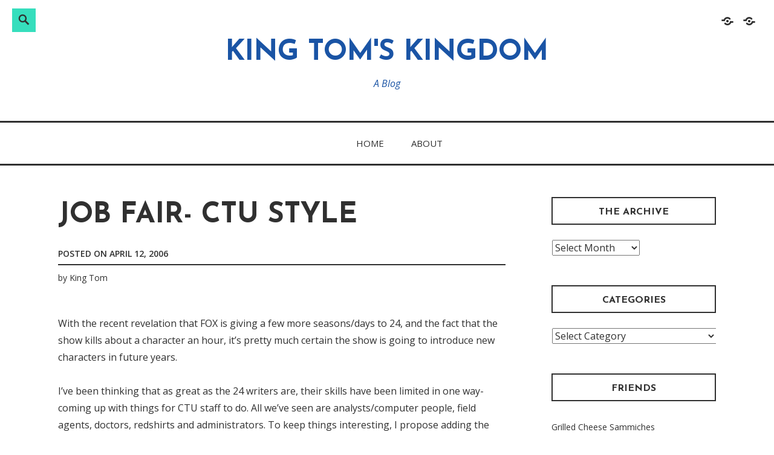

--- FILE ---
content_type: text/html; charset=UTF-8
request_url: https://blog.the-king-tom.com/2006/04/job-fair-ctu-style/
body_size: 11749
content:
<!DOCTYPE html>
<html lang="en-US">
<head>
<meta charset="UTF-8">
<meta name="viewport" content="width=device-width, initial-scale=1">
<link rel="profile" href="http://gmpg.org/xfn/11">

<title>Job Fair- CTU Style &#8211; King Tom&#039;s Kingdom</title>
<meta name='robots' content='max-image-preview:large' />
	<style>img:is([sizes="auto" i], [sizes^="auto," i]) { contain-intrinsic-size: 3000px 1500px }</style>
	<link rel='dns-prefetch' href='//secure.gravatar.com' />
<link rel='dns-prefetch' href='//stats.wp.com' />
<link rel='dns-prefetch' href='//fonts.googleapis.com' />
<link rel='dns-prefetch' href='//v0.wordpress.com' />
<link rel='dns-prefetch' href='//i0.wp.com' />
<link rel="alternate" type="application/rss+xml" title="King Tom&#039;s Kingdom &raquo; Feed" href="https://blog.the-king-tom.com/feed/" />
<link rel="alternate" type="application/rss+xml" title="King Tom&#039;s Kingdom &raquo; Comments Feed" href="https://blog.the-king-tom.com/comments/feed/" />
<script type="text/javascript">
/* <![CDATA[ */
window._wpemojiSettings = {"baseUrl":"https:\/\/s.w.org\/images\/core\/emoji\/15.0.3\/72x72\/","ext":".png","svgUrl":"https:\/\/s.w.org\/images\/core\/emoji\/15.0.3\/svg\/","svgExt":".svg","source":{"concatemoji":"https:\/\/blog.the-king-tom.com\/wp-includes\/js\/wp-emoji-release.min.js?ver=6.7.4"}};
/*! This file is auto-generated */
!function(i,n){var o,s,e;function c(e){try{var t={supportTests:e,timestamp:(new Date).valueOf()};sessionStorage.setItem(o,JSON.stringify(t))}catch(e){}}function p(e,t,n){e.clearRect(0,0,e.canvas.width,e.canvas.height),e.fillText(t,0,0);var t=new Uint32Array(e.getImageData(0,0,e.canvas.width,e.canvas.height).data),r=(e.clearRect(0,0,e.canvas.width,e.canvas.height),e.fillText(n,0,0),new Uint32Array(e.getImageData(0,0,e.canvas.width,e.canvas.height).data));return t.every(function(e,t){return e===r[t]})}function u(e,t,n){switch(t){case"flag":return n(e,"\ud83c\udff3\ufe0f\u200d\u26a7\ufe0f","\ud83c\udff3\ufe0f\u200b\u26a7\ufe0f")?!1:!n(e,"\ud83c\uddfa\ud83c\uddf3","\ud83c\uddfa\u200b\ud83c\uddf3")&&!n(e,"\ud83c\udff4\udb40\udc67\udb40\udc62\udb40\udc65\udb40\udc6e\udb40\udc67\udb40\udc7f","\ud83c\udff4\u200b\udb40\udc67\u200b\udb40\udc62\u200b\udb40\udc65\u200b\udb40\udc6e\u200b\udb40\udc67\u200b\udb40\udc7f");case"emoji":return!n(e,"\ud83d\udc26\u200d\u2b1b","\ud83d\udc26\u200b\u2b1b")}return!1}function f(e,t,n){var r="undefined"!=typeof WorkerGlobalScope&&self instanceof WorkerGlobalScope?new OffscreenCanvas(300,150):i.createElement("canvas"),a=r.getContext("2d",{willReadFrequently:!0}),o=(a.textBaseline="top",a.font="600 32px Arial",{});return e.forEach(function(e){o[e]=t(a,e,n)}),o}function t(e){var t=i.createElement("script");t.src=e,t.defer=!0,i.head.appendChild(t)}"undefined"!=typeof Promise&&(o="wpEmojiSettingsSupports",s=["flag","emoji"],n.supports={everything:!0,everythingExceptFlag:!0},e=new Promise(function(e){i.addEventListener("DOMContentLoaded",e,{once:!0})}),new Promise(function(t){var n=function(){try{var e=JSON.parse(sessionStorage.getItem(o));if("object"==typeof e&&"number"==typeof e.timestamp&&(new Date).valueOf()<e.timestamp+604800&&"object"==typeof e.supportTests)return e.supportTests}catch(e){}return null}();if(!n){if("undefined"!=typeof Worker&&"undefined"!=typeof OffscreenCanvas&&"undefined"!=typeof URL&&URL.createObjectURL&&"undefined"!=typeof Blob)try{var e="postMessage("+f.toString()+"("+[JSON.stringify(s),u.toString(),p.toString()].join(",")+"));",r=new Blob([e],{type:"text/javascript"}),a=new Worker(URL.createObjectURL(r),{name:"wpTestEmojiSupports"});return void(a.onmessage=function(e){c(n=e.data),a.terminate(),t(n)})}catch(e){}c(n=f(s,u,p))}t(n)}).then(function(e){for(var t in e)n.supports[t]=e[t],n.supports.everything=n.supports.everything&&n.supports[t],"flag"!==t&&(n.supports.everythingExceptFlag=n.supports.everythingExceptFlag&&n.supports[t]);n.supports.everythingExceptFlag=n.supports.everythingExceptFlag&&!n.supports.flag,n.DOMReady=!1,n.readyCallback=function(){n.DOMReady=!0}}).then(function(){return e}).then(function(){var e;n.supports.everything||(n.readyCallback(),(e=n.source||{}).concatemoji?t(e.concatemoji):e.wpemoji&&e.twemoji&&(t(e.twemoji),t(e.wpemoji)))}))}((window,document),window._wpemojiSettings);
/* ]]> */
</script>
<style id='wp-emoji-styles-inline-css' type='text/css'>

	img.wp-smiley, img.emoji {
		display: inline !important;
		border: none !important;
		box-shadow: none !important;
		height: 1em !important;
		width: 1em !important;
		margin: 0 0.07em !important;
		vertical-align: -0.1em !important;
		background: none !important;
		padding: 0 !important;
	}
</style>
<link rel='stylesheet' id='wp-block-library-css' href='https://blog.the-king-tom.com/wp-includes/css/dist/block-library/style.min.css?ver=6.7.4' type='text/css' media='all' />
<style id='wp-block-library-theme-inline-css' type='text/css'>
.wp-block-audio :where(figcaption){color:#555;font-size:13px;text-align:center}.is-dark-theme .wp-block-audio :where(figcaption){color:#ffffffa6}.wp-block-audio{margin:0 0 1em}.wp-block-code{border:1px solid #ccc;border-radius:4px;font-family:Menlo,Consolas,monaco,monospace;padding:.8em 1em}.wp-block-embed :where(figcaption){color:#555;font-size:13px;text-align:center}.is-dark-theme .wp-block-embed :where(figcaption){color:#ffffffa6}.wp-block-embed{margin:0 0 1em}.blocks-gallery-caption{color:#555;font-size:13px;text-align:center}.is-dark-theme .blocks-gallery-caption{color:#ffffffa6}:root :where(.wp-block-image figcaption){color:#555;font-size:13px;text-align:center}.is-dark-theme :root :where(.wp-block-image figcaption){color:#ffffffa6}.wp-block-image{margin:0 0 1em}.wp-block-pullquote{border-bottom:4px solid;border-top:4px solid;color:currentColor;margin-bottom:1.75em}.wp-block-pullquote cite,.wp-block-pullquote footer,.wp-block-pullquote__citation{color:currentColor;font-size:.8125em;font-style:normal;text-transform:uppercase}.wp-block-quote{border-left:.25em solid;margin:0 0 1.75em;padding-left:1em}.wp-block-quote cite,.wp-block-quote footer{color:currentColor;font-size:.8125em;font-style:normal;position:relative}.wp-block-quote:where(.has-text-align-right){border-left:none;border-right:.25em solid;padding-left:0;padding-right:1em}.wp-block-quote:where(.has-text-align-center){border:none;padding-left:0}.wp-block-quote.is-large,.wp-block-quote.is-style-large,.wp-block-quote:where(.is-style-plain){border:none}.wp-block-search .wp-block-search__label{font-weight:700}.wp-block-search__button{border:1px solid #ccc;padding:.375em .625em}:where(.wp-block-group.has-background){padding:1.25em 2.375em}.wp-block-separator.has-css-opacity{opacity:.4}.wp-block-separator{border:none;border-bottom:2px solid;margin-left:auto;margin-right:auto}.wp-block-separator.has-alpha-channel-opacity{opacity:1}.wp-block-separator:not(.is-style-wide):not(.is-style-dots){width:100px}.wp-block-separator.has-background:not(.is-style-dots){border-bottom:none;height:1px}.wp-block-separator.has-background:not(.is-style-wide):not(.is-style-dots){height:2px}.wp-block-table{margin:0 0 1em}.wp-block-table td,.wp-block-table th{word-break:normal}.wp-block-table :where(figcaption){color:#555;font-size:13px;text-align:center}.is-dark-theme .wp-block-table :where(figcaption){color:#ffffffa6}.wp-block-video :where(figcaption){color:#555;font-size:13px;text-align:center}.is-dark-theme .wp-block-video :where(figcaption){color:#ffffffa6}.wp-block-video{margin:0 0 1em}:root :where(.wp-block-template-part.has-background){margin-bottom:0;margin-top:0;padding:1.25em 2.375em}
</style>
<link rel='stylesheet' id='mediaelement-css' href='https://blog.the-king-tom.com/wp-includes/js/mediaelement/mediaelementplayer-legacy.min.css?ver=4.2.17' type='text/css' media='all' />
<link rel='stylesheet' id='wp-mediaelement-css' href='https://blog.the-king-tom.com/wp-includes/js/mediaelement/wp-mediaelement.min.css?ver=6.7.4' type='text/css' media='all' />
<style id='jetpack-sharing-buttons-style-inline-css' type='text/css'>
.jetpack-sharing-buttons__services-list{display:flex;flex-direction:row;flex-wrap:wrap;gap:0;list-style-type:none;margin:5px;padding:0}.jetpack-sharing-buttons__services-list.has-small-icon-size{font-size:12px}.jetpack-sharing-buttons__services-list.has-normal-icon-size{font-size:16px}.jetpack-sharing-buttons__services-list.has-large-icon-size{font-size:24px}.jetpack-sharing-buttons__services-list.has-huge-icon-size{font-size:36px}@media print{.jetpack-sharing-buttons__services-list{display:none!important}}.editor-styles-wrapper .wp-block-jetpack-sharing-buttons{gap:0;padding-inline-start:0}ul.jetpack-sharing-buttons__services-list.has-background{padding:1.25em 2.375em}
</style>
<style id='classic-theme-styles-inline-css' type='text/css'>
/*! This file is auto-generated */
.wp-block-button__link{color:#fff;background-color:#32373c;border-radius:9999px;box-shadow:none;text-decoration:none;padding:calc(.667em + 2px) calc(1.333em + 2px);font-size:1.125em}.wp-block-file__button{background:#32373c;color:#fff;text-decoration:none}
</style>
<style id='global-styles-inline-css' type='text/css'>
:root{--wp--preset--aspect-ratio--square: 1;--wp--preset--aspect-ratio--4-3: 4/3;--wp--preset--aspect-ratio--3-4: 3/4;--wp--preset--aspect-ratio--3-2: 3/2;--wp--preset--aspect-ratio--2-3: 2/3;--wp--preset--aspect-ratio--16-9: 16/9;--wp--preset--aspect-ratio--9-16: 9/16;--wp--preset--color--black: #000000;--wp--preset--color--cyan-bluish-gray: #abb8c3;--wp--preset--color--white: #ffffff;--wp--preset--color--pale-pink: #f78da7;--wp--preset--color--vivid-red: #cf2e2e;--wp--preset--color--luminous-vivid-orange: #ff6900;--wp--preset--color--luminous-vivid-amber: #fcb900;--wp--preset--color--light-green-cyan: #7bdcb5;--wp--preset--color--vivid-green-cyan: #00d084;--wp--preset--color--pale-cyan-blue: #8ed1fc;--wp--preset--color--vivid-cyan-blue: #0693e3;--wp--preset--color--vivid-purple: #9b51e0;--wp--preset--color--turquoise: #36debd;--wp--preset--gradient--vivid-cyan-blue-to-vivid-purple: linear-gradient(135deg,rgba(6,147,227,1) 0%,rgb(155,81,224) 100%);--wp--preset--gradient--light-green-cyan-to-vivid-green-cyan: linear-gradient(135deg,rgb(122,220,180) 0%,rgb(0,208,130) 100%);--wp--preset--gradient--luminous-vivid-amber-to-luminous-vivid-orange: linear-gradient(135deg,rgba(252,185,0,1) 0%,rgba(255,105,0,1) 100%);--wp--preset--gradient--luminous-vivid-orange-to-vivid-red: linear-gradient(135deg,rgba(255,105,0,1) 0%,rgb(207,46,46) 100%);--wp--preset--gradient--very-light-gray-to-cyan-bluish-gray: linear-gradient(135deg,rgb(238,238,238) 0%,rgb(169,184,195) 100%);--wp--preset--gradient--cool-to-warm-spectrum: linear-gradient(135deg,rgb(74,234,220) 0%,rgb(151,120,209) 20%,rgb(207,42,186) 40%,rgb(238,44,130) 60%,rgb(251,105,98) 80%,rgb(254,248,76) 100%);--wp--preset--gradient--blush-light-purple: linear-gradient(135deg,rgb(255,206,236) 0%,rgb(152,150,240) 100%);--wp--preset--gradient--blush-bordeaux: linear-gradient(135deg,rgb(254,205,165) 0%,rgb(254,45,45) 50%,rgb(107,0,62) 100%);--wp--preset--gradient--luminous-dusk: linear-gradient(135deg,rgb(255,203,112) 0%,rgb(199,81,192) 50%,rgb(65,88,208) 100%);--wp--preset--gradient--pale-ocean: linear-gradient(135deg,rgb(255,245,203) 0%,rgb(182,227,212) 50%,rgb(51,167,181) 100%);--wp--preset--gradient--electric-grass: linear-gradient(135deg,rgb(202,248,128) 0%,rgb(113,206,126) 100%);--wp--preset--gradient--midnight: linear-gradient(135deg,rgb(2,3,129) 0%,rgb(40,116,252) 100%);--wp--preset--font-size--small: 13px;--wp--preset--font-size--medium: 20px;--wp--preset--font-size--large: 36px;--wp--preset--font-size--x-large: 42px;--wp--preset--spacing--20: 0.44rem;--wp--preset--spacing--30: 0.67rem;--wp--preset--spacing--40: 1rem;--wp--preset--spacing--50: 1.5rem;--wp--preset--spacing--60: 2.25rem;--wp--preset--spacing--70: 3.38rem;--wp--preset--spacing--80: 5.06rem;--wp--preset--shadow--natural: 6px 6px 9px rgba(0, 0, 0, 0.2);--wp--preset--shadow--deep: 12px 12px 50px rgba(0, 0, 0, 0.4);--wp--preset--shadow--sharp: 6px 6px 0px rgba(0, 0, 0, 0.2);--wp--preset--shadow--outlined: 6px 6px 0px -3px rgba(255, 255, 255, 1), 6px 6px rgba(0, 0, 0, 1);--wp--preset--shadow--crisp: 6px 6px 0px rgba(0, 0, 0, 1);}:where(.is-layout-flex){gap: 0.5em;}:where(.is-layout-grid){gap: 0.5em;}body .is-layout-flex{display: flex;}.is-layout-flex{flex-wrap: wrap;align-items: center;}.is-layout-flex > :is(*, div){margin: 0;}body .is-layout-grid{display: grid;}.is-layout-grid > :is(*, div){margin: 0;}:where(.wp-block-columns.is-layout-flex){gap: 2em;}:where(.wp-block-columns.is-layout-grid){gap: 2em;}:where(.wp-block-post-template.is-layout-flex){gap: 1.25em;}:where(.wp-block-post-template.is-layout-grid){gap: 1.25em;}.has-black-color{color: var(--wp--preset--color--black) !important;}.has-cyan-bluish-gray-color{color: var(--wp--preset--color--cyan-bluish-gray) !important;}.has-white-color{color: var(--wp--preset--color--white) !important;}.has-pale-pink-color{color: var(--wp--preset--color--pale-pink) !important;}.has-vivid-red-color{color: var(--wp--preset--color--vivid-red) !important;}.has-luminous-vivid-orange-color{color: var(--wp--preset--color--luminous-vivid-orange) !important;}.has-luminous-vivid-amber-color{color: var(--wp--preset--color--luminous-vivid-amber) !important;}.has-light-green-cyan-color{color: var(--wp--preset--color--light-green-cyan) !important;}.has-vivid-green-cyan-color{color: var(--wp--preset--color--vivid-green-cyan) !important;}.has-pale-cyan-blue-color{color: var(--wp--preset--color--pale-cyan-blue) !important;}.has-vivid-cyan-blue-color{color: var(--wp--preset--color--vivid-cyan-blue) !important;}.has-vivid-purple-color{color: var(--wp--preset--color--vivid-purple) !important;}.has-black-background-color{background-color: var(--wp--preset--color--black) !important;}.has-cyan-bluish-gray-background-color{background-color: var(--wp--preset--color--cyan-bluish-gray) !important;}.has-white-background-color{background-color: var(--wp--preset--color--white) !important;}.has-pale-pink-background-color{background-color: var(--wp--preset--color--pale-pink) !important;}.has-vivid-red-background-color{background-color: var(--wp--preset--color--vivid-red) !important;}.has-luminous-vivid-orange-background-color{background-color: var(--wp--preset--color--luminous-vivid-orange) !important;}.has-luminous-vivid-amber-background-color{background-color: var(--wp--preset--color--luminous-vivid-amber) !important;}.has-light-green-cyan-background-color{background-color: var(--wp--preset--color--light-green-cyan) !important;}.has-vivid-green-cyan-background-color{background-color: var(--wp--preset--color--vivid-green-cyan) !important;}.has-pale-cyan-blue-background-color{background-color: var(--wp--preset--color--pale-cyan-blue) !important;}.has-vivid-cyan-blue-background-color{background-color: var(--wp--preset--color--vivid-cyan-blue) !important;}.has-vivid-purple-background-color{background-color: var(--wp--preset--color--vivid-purple) !important;}.has-black-border-color{border-color: var(--wp--preset--color--black) !important;}.has-cyan-bluish-gray-border-color{border-color: var(--wp--preset--color--cyan-bluish-gray) !important;}.has-white-border-color{border-color: var(--wp--preset--color--white) !important;}.has-pale-pink-border-color{border-color: var(--wp--preset--color--pale-pink) !important;}.has-vivid-red-border-color{border-color: var(--wp--preset--color--vivid-red) !important;}.has-luminous-vivid-orange-border-color{border-color: var(--wp--preset--color--luminous-vivid-orange) !important;}.has-luminous-vivid-amber-border-color{border-color: var(--wp--preset--color--luminous-vivid-amber) !important;}.has-light-green-cyan-border-color{border-color: var(--wp--preset--color--light-green-cyan) !important;}.has-vivid-green-cyan-border-color{border-color: var(--wp--preset--color--vivid-green-cyan) !important;}.has-pale-cyan-blue-border-color{border-color: var(--wp--preset--color--pale-cyan-blue) !important;}.has-vivid-cyan-blue-border-color{border-color: var(--wp--preset--color--vivid-cyan-blue) !important;}.has-vivid-purple-border-color{border-color: var(--wp--preset--color--vivid-purple) !important;}.has-vivid-cyan-blue-to-vivid-purple-gradient-background{background: var(--wp--preset--gradient--vivid-cyan-blue-to-vivid-purple) !important;}.has-light-green-cyan-to-vivid-green-cyan-gradient-background{background: var(--wp--preset--gradient--light-green-cyan-to-vivid-green-cyan) !important;}.has-luminous-vivid-amber-to-luminous-vivid-orange-gradient-background{background: var(--wp--preset--gradient--luminous-vivid-amber-to-luminous-vivid-orange) !important;}.has-luminous-vivid-orange-to-vivid-red-gradient-background{background: var(--wp--preset--gradient--luminous-vivid-orange-to-vivid-red) !important;}.has-very-light-gray-to-cyan-bluish-gray-gradient-background{background: var(--wp--preset--gradient--very-light-gray-to-cyan-bluish-gray) !important;}.has-cool-to-warm-spectrum-gradient-background{background: var(--wp--preset--gradient--cool-to-warm-spectrum) !important;}.has-blush-light-purple-gradient-background{background: var(--wp--preset--gradient--blush-light-purple) !important;}.has-blush-bordeaux-gradient-background{background: var(--wp--preset--gradient--blush-bordeaux) !important;}.has-luminous-dusk-gradient-background{background: var(--wp--preset--gradient--luminous-dusk) !important;}.has-pale-ocean-gradient-background{background: var(--wp--preset--gradient--pale-ocean) !important;}.has-electric-grass-gradient-background{background: var(--wp--preset--gradient--electric-grass) !important;}.has-midnight-gradient-background{background: var(--wp--preset--gradient--midnight) !important;}.has-small-font-size{font-size: var(--wp--preset--font-size--small) !important;}.has-medium-font-size{font-size: var(--wp--preset--font-size--medium) !important;}.has-large-font-size{font-size: var(--wp--preset--font-size--large) !important;}.has-x-large-font-size{font-size: var(--wp--preset--font-size--x-large) !important;}
:where(.wp-block-post-template.is-layout-flex){gap: 1.25em;}:where(.wp-block-post-template.is-layout-grid){gap: 1.25em;}
:where(.wp-block-columns.is-layout-flex){gap: 2em;}:where(.wp-block-columns.is-layout-grid){gap: 2em;}
:root :where(.wp-block-pullquote){font-size: 1.5em;line-height: 1.6;}
</style>
<link rel='stylesheet' id='veggie-fonts-css' href='https://fonts.googleapis.com/css?family=Josefin+Sans%3A400%2C100%2C100italic%2C300%2C300italic%2C400italic%2C600%2C600italic%2C700%2C700italic%7COpen+Sans%3A400%2C300%2C300italic%2C400italic%2C600%2C600italic%2C700%2C700italic%2C800%2C800italic&#038;subset=latin%2Clatin-ext' type='text/css' media='all' />
<link rel='stylesheet' id='veggie-style-css' href='https://blog.the-king-tom.com/wp-content/themes/veggie-lite/style.css?ver=6.7.4' type='text/css' media='all' />
<link rel='stylesheet' id='genericons-css' href='https://blog.the-king-tom.com/wp-content/plugins/jetpack/_inc/genericons/genericons/genericons.css?ver=3.1' type='text/css' media='all' />
<script type="text/javascript" src="https://blog.the-king-tom.com/wp-includes/js/jquery/jquery.min.js?ver=3.7.1" id="jquery-core-js"></script>
<script type="text/javascript" src="https://blog.the-king-tom.com/wp-includes/js/jquery/jquery-migrate.min.js?ver=3.4.1" id="jquery-migrate-js"></script>
<link rel="https://api.w.org/" href="https://blog.the-king-tom.com/wp-json/" /><link rel="alternate" title="JSON" type="application/json" href="https://blog.the-king-tom.com/wp-json/wp/v2/posts/121" /><link rel="EditURI" type="application/rsd+xml" title="RSD" href="https://blog.the-king-tom.com/xmlrpc.php?rsd" />
<meta name="generator" content="WordPress 6.7.4" />
<link rel="canonical" href="https://blog.the-king-tom.com/2006/04/job-fair-ctu-style/" />
<link rel='shortlink' href='https://wp.me/pexgz-1X' />
<link rel="alternate" title="oEmbed (JSON)" type="application/json+oembed" href="https://blog.the-king-tom.com/wp-json/oembed/1.0/embed?url=https%3A%2F%2Fblog.the-king-tom.com%2F2006%2F04%2Fjob-fair-ctu-style%2F" />
<link rel="alternate" title="oEmbed (XML)" type="text/xml+oembed" href="https://blog.the-king-tom.com/wp-json/oembed/1.0/embed?url=https%3A%2F%2Fblog.the-king-tom.com%2F2006%2F04%2Fjob-fair-ctu-style%2F&#038;format=xml" />
	<style>img#wpstats{display:none}</style>
			<style type="text/css">
			.site-title a,
		.site-description {
			color: #1a54a5;
		}
		</style>
	
<!-- Jetpack Open Graph Tags -->
<meta property="og:type" content="article" />
<meta property="og:title" content="Job Fair- CTU Style" />
<meta property="og:url" content="https://blog.the-king-tom.com/2006/04/job-fair-ctu-style/" />
<meta property="og:description" content="With the recent revelation that FOX is giving a few more seasons/days to 24, and the fact that the show kills about a character an hour, it&#8217;s pretty much certain the show is going to introduc…" />
<meta property="article:published_time" content="2006-04-12T23:31:36+00:00" />
<meta property="article:modified_time" content="2006-04-12T23:31:36+00:00" />
<meta property="og:site_name" content="King Tom&#039;s Kingdom" />
<meta property="og:image" content="https://s0.wp.com/i/blank.jpg" />
<meta property="og:image:alt" content="" />
<meta property="og:locale" content="en_US" />
<meta name="twitter:text:title" content="Job Fair- CTU Style" />
<meta name="twitter:card" content="summary" />

<!-- End Jetpack Open Graph Tags -->
</head>

<body class="post-template-default single single-post postid-121 single-format-standard group-blog singular">
	<a class="skip-link screen-reader-text" href="#content">Skip to content</a>
			<div class="social-block">
		<nav id="social-navigation" class="social-navigation" role="navigation">
			<div class="menu-social-links-container"><ul id="menu-social-links" class="menu"><li id="menu-item-2193" class="menu-item menu-item-type-custom menu-item-object-custom menu-item-home menu-item-2193"><a href="http://blog.the-king-tom.com"><span class="screen-reader-text">Home</span></a></li>
<li id="menu-item-2194" class="menu-item menu-item-type-post_type menu-item-object-page menu-item-2194"><a href="https://blog.the-king-tom.com/about-2/"><span class="screen-reader-text">About</span></a></li>
</ul></div>		</nav><!-- .social-navigation -->
	</div><!-- .social-block -->
			<div class="social-block">
		<div class="search-toggle">
		  <a href="#search-container" class="screen-reader-text" aria-expanded="false" aria-controls="search-container" form="search">Search</a>
		</div>
		<div id="search-container" class="search-box-wrapper hide">
		  <div class="search-box">
			  <form role="search" method="get" class="search-form" action="https://blog.the-king-tom.com/">
				<label>
					<span class="screen-reader-text">Search for:</span>
					<input type="search" class="search-field" placeholder="Search &hellip;" value="" name="s" />
				</label>
				<input type="submit" class="search-submit" value="Search" />
			</form>		  </div>
		</div>
	</div><!-- .social-block -->
		<div class="hfeed site">
		<div class="site-branding">
			<header id="masthead" class="site-header default" role="banner">
													<p class="site-title"><a href="https://blog.the-king-tom.com/" rel="home">King Tom&#039;s Kingdom</a></p>
										<p class="site-description">A Blog</p>
							</header>
		</div><!-- .site-branding -->
	</div><!-- #page -->

	<div class="primarymenu">
		<div class="hfeed site">
			<nav id="site-navigation" class="main-navigation" role="navigation">
				<button class="menu-toggle" aria-controls="primary-menu" aria-expanded="false">Menu</button>
				<div class="menu-social-links-container"><ul id="primary-menu" class="menu"><li class="menu-item menu-item-type-custom menu-item-object-custom menu-item-home menu-item-2193"><a href="http://blog.the-king-tom.com">Home</a></li>
<li class="menu-item menu-item-type-post_type menu-item-object-page menu-item-2194"><a href="https://blog.the-king-tom.com/about-2/">About</a></li>
</ul></div>			</nav><!-- #site-navigation -->
		</div><!-- .site -->
	</div><!-- .primarymenu -->

	<div id="page" class="hfeed site">
		<div id="content" class="site-content">
		<div id="primary" class="content-area">
		<main id="main" class="site-main" role="main">

		
			
<article id="post-121" class="post-121 post type-post status-publish format-standard hentry category-12">
	<header class="entry-header">
		
		<h1 class="entry-title">Job Fair- CTU Style</h1>
				<div class="entry-meta">
			<p><span class="posted-on">Posted on <a href="https://blog.the-king-tom.com/2006/04/job-fair-ctu-style/" rel="bookmark"><time class="entry-date published updated" datetime="2006-04-12T18:31:36-04:00">April 12, 2006</time></a></span></p><span class="byline"> by <span class="author vcard"><a class="url fn n" href="https://blog.the-king-tom.com/author/king-tom/">King Tom</a></span></span>		</div><!-- .entry-meta -->
		
	</header><!-- .entry-header -->

	<div class="entry-content">
		<p>With the recent revelation that FOX is giving a few more seasons/days to 24, and the fact that the show kills about a character an hour, it&#8217;s pretty much certain the show is going to introduce new characters in future years.<br />
<span id="more-121"></span><br />
I&#8217;ve been thinking that as great as the 24 writers are, their skills have been limited in one way- coming up with things for CTU staff to do. All we&#8217;ve seen are analysts/computer people, field agents, doctors, redshirts and administrators. To keep things interesting, I propose adding the following positions to the CTU workforce. We know these people exist somewhere, or CTU wouldn&#8217;t function. Let&#8217;s see them on TV!</p>
<p><strong>Graphic Artist:</strong><br />
In past seasons, within minutes of identifying a major terror suspect, all the big screens at CTU display slide shows of the suspect featuring pictures of the suspect in action, x-rays and baby pictures. Someone talented puts these together. I&#8217;m sure in they&#8217;re off time when they&#8217;re not at threat level red, they do constructive things, like put pictures of Chloe&#8217;s head on Princess Leia&#8217;s body.</p>
<p><strong>Purchasing Agent:</strong><br />
Where do they get those wonderful toys? Well, this is the person that can find cell phones that can blow up bad guys and duffel bags that can hold a human head. Sure, she gets pissy when you crash your deluxe CTU SUV, but she knows how to get this stuff at a discount.</p>
<p><strong>Internal Traffic Coordinator:</strong><br />
CTU has a lot of rooms. Rooms for torture. Rooms for servers. Bathrooms. This is the person that you go to when you need to find a &#8220;conversation room&#8221; for the suspect you&#8217;ve just brought in and your favorite room is already being used by Jack. This is also the person that will keep family members out of the rooms their loved ones were recently killed in.</p>
<p><strong>Cook:</strong><br />
Those CTU folks need to eat sometime. Since the only things around CTU are a parking lot, a backalley and the rest of LA within five minutes driving time, CTU has to have some type of cafeteria or commissary on campus. I see this being as more of a Mel from &#8220;Alice&#8221; type and not some primadonna-Wolfgang Puck-type who will browbeat everyone into trying the latest batch of foie gras at inopportune times.</p>
<p><strong>OSHA Compliance Coordinator:</strong><br />
CTU isn&#8217;t exactly the safest place to work. It&#8217;s got ventilation issues and possible weak masonry from the last bomb attack. The federal government needs to hire someone to keep the workplace safe, or 24 Season 7 may feature Jack fighting against time to keep CTU from being shut down.</p>
<p>Any other ideas?</p>
<p>This <a href="http://thejamootz.com/kingtom/?p=118">week&#8217;s thoughts on 24 here</a>.</p>
			</div><!-- .entry-content -->

		<footer class="entry-footer">
		<span class="cat-links">Posted in <a href="https://blog.the-king-tom.com/category/on-tv/24/" rel="category tag">24</a></span>	</footer><!-- .entry-footer -->
	
		
<div class="titlecomment">
    <p class="author-title">Published by</p>
</div>
<div class="author-info">
	<div class="author-avatar">
		<img alt='' src='https://secure.gravatar.com/avatar/8f4bf826fa9cd1d6bcb3641a7482d558?s=56&#038;d=retro&#038;r=r' srcset='https://secure.gravatar.com/avatar/8f4bf826fa9cd1d6bcb3641a7482d558?s=112&#038;d=retro&#038;r=r 2x' class='avatar avatar-56 photo' height='56' width='56' decoding='async'/>	</div><!-- .author-avatar -->

	<div class="author-description">
		<p class="author-title">King Tom</p>

		<p class="author-bio">
						<span><a class="author-link" href="https://blog.the-king-tom.com/author/king-tom/" rel="author">
				View all posts by King Tom			</a></span>
		</p><!-- .author-bio -->

	</div><!-- .author-description -->
</div><!-- .author-info -->	</article><!-- #post-## -->


			
	<nav class="navigation post-navigation" aria-label="Posts">
		<h2 class="screen-reader-text">Post navigation</h2>
		<div class="nav-links"><div class="nav-previous"><a href="https://blog.the-king-tom.com/2006/04/guess-he-should-have-stayed-in-the-bank/" rel="prev"><span class="meta-nav">Previous Post</span> Guess he should have stayed in the bank.</a></div><div class="nav-next"><a href="https://blog.the-king-tom.com/2006/04/last-lost-of-the-month/" rel="next"><span class="meta-nav">Next Post</span> Last Lost of the month</a></div></div>
	</nav>
			
		
		</main><!-- #main -->
	</div><!-- #primary -->

	
<div id="secondary" class="widget-area" role="complementary">
	<aside id="archives-4" class="widget widget_archive"><h2 class="widget-title">The Archive</h2>		<label class="screen-reader-text" for="archives-dropdown-4">The Archive</label>
		<select id="archives-dropdown-4" name="archive-dropdown">
			
			<option value="">Select Month</option>
				<option value='https://blog.the-king-tom.com/2024/12/'> December 2024 </option>
	<option value='https://blog.the-king-tom.com/2024/11/'> November 2024 </option>
	<option value='https://blog.the-king-tom.com/2024/07/'> July 2024 </option>
	<option value='https://blog.the-king-tom.com/2024/05/'> May 2024 </option>
	<option value='https://blog.the-king-tom.com/2024/04/'> April 2024 </option>
	<option value='https://blog.the-king-tom.com/2024/02/'> February 2024 </option>
	<option value='https://blog.the-king-tom.com/2024/01/'> January 2024 </option>
	<option value='https://blog.the-king-tom.com/2023/12/'> December 2023 </option>
	<option value='https://blog.the-king-tom.com/2023/11/'> November 2023 </option>
	<option value='https://blog.the-king-tom.com/2023/10/'> October 2023 </option>
	<option value='https://blog.the-king-tom.com/2023/09/'> September 2023 </option>
	<option value='https://blog.the-king-tom.com/2023/08/'> August 2023 </option>
	<option value='https://blog.the-king-tom.com/2023/07/'> July 2023 </option>
	<option value='https://blog.the-king-tom.com/2023/06/'> June 2023 </option>
	<option value='https://blog.the-king-tom.com/2023/05/'> May 2023 </option>
	<option value='https://blog.the-king-tom.com/2023/04/'> April 2023 </option>
	<option value='https://blog.the-king-tom.com/2023/03/'> March 2023 </option>
	<option value='https://blog.the-king-tom.com/2023/02/'> February 2023 </option>
	<option value='https://blog.the-king-tom.com/2023/01/'> January 2023 </option>
	<option value='https://blog.the-king-tom.com/2022/12/'> December 2022 </option>
	<option value='https://blog.the-king-tom.com/2022/11/'> November 2022 </option>
	<option value='https://blog.the-king-tom.com/2022/10/'> October 2022 </option>
	<option value='https://blog.the-king-tom.com/2022/09/'> September 2022 </option>
	<option value='https://blog.the-king-tom.com/2022/08/'> August 2022 </option>
	<option value='https://blog.the-king-tom.com/2022/07/'> July 2022 </option>
	<option value='https://blog.the-king-tom.com/2022/06/'> June 2022 </option>
	<option value='https://blog.the-king-tom.com/2022/05/'> May 2022 </option>
	<option value='https://blog.the-king-tom.com/2022/04/'> April 2022 </option>
	<option value='https://blog.the-king-tom.com/2022/03/'> March 2022 </option>
	<option value='https://blog.the-king-tom.com/2022/02/'> February 2022 </option>
	<option value='https://blog.the-king-tom.com/2022/01/'> January 2022 </option>
	<option value='https://blog.the-king-tom.com/2021/12/'> December 2021 </option>
	<option value='https://blog.the-king-tom.com/2021/11/'> November 2021 </option>
	<option value='https://blog.the-king-tom.com/2021/10/'> October 2021 </option>
	<option value='https://blog.the-king-tom.com/2021/09/'> September 2021 </option>
	<option value='https://blog.the-king-tom.com/2021/08/'> August 2021 </option>
	<option value='https://blog.the-king-tom.com/2021/07/'> July 2021 </option>
	<option value='https://blog.the-king-tom.com/2021/06/'> June 2021 </option>
	<option value='https://blog.the-king-tom.com/2021/05/'> May 2021 </option>
	<option value='https://blog.the-king-tom.com/2021/04/'> April 2021 </option>
	<option value='https://blog.the-king-tom.com/2021/03/'> March 2021 </option>
	<option value='https://blog.the-king-tom.com/2021/02/'> February 2021 </option>
	<option value='https://blog.the-king-tom.com/2021/01/'> January 2021 </option>
	<option value='https://blog.the-king-tom.com/2020/06/'> June 2020 </option>
	<option value='https://blog.the-king-tom.com/2019/08/'> August 2019 </option>
	<option value='https://blog.the-king-tom.com/2018/01/'> January 2018 </option>
	<option value='https://blog.the-king-tom.com/2017/06/'> June 2017 </option>
	<option value='https://blog.the-king-tom.com/2017/04/'> April 2017 </option>
	<option value='https://blog.the-king-tom.com/2017/02/'> February 2017 </option>
	<option value='https://blog.the-king-tom.com/2016/08/'> August 2016 </option>
	<option value='https://blog.the-king-tom.com/2016/07/'> July 2016 </option>
	<option value='https://blog.the-king-tom.com/2016/06/'> June 2016 </option>
	<option value='https://blog.the-king-tom.com/2016/04/'> April 2016 </option>
	<option value='https://blog.the-king-tom.com/2015/11/'> November 2015 </option>
	<option value='https://blog.the-king-tom.com/2015/06/'> June 2015 </option>
	<option value='https://blog.the-king-tom.com/2015/04/'> April 2015 </option>
	<option value='https://blog.the-king-tom.com/2015/01/'> January 2015 </option>
	<option value='https://blog.the-king-tom.com/2014/11/'> November 2014 </option>
	<option value='https://blog.the-king-tom.com/2014/10/'> October 2014 </option>
	<option value='https://blog.the-king-tom.com/2014/07/'> July 2014 </option>
	<option value='https://blog.the-king-tom.com/2014/06/'> June 2014 </option>
	<option value='https://blog.the-king-tom.com/2014/05/'> May 2014 </option>
	<option value='https://blog.the-king-tom.com/2014/04/'> April 2014 </option>
	<option value='https://blog.the-king-tom.com/2014/02/'> February 2014 </option>
	<option value='https://blog.the-king-tom.com/2014/01/'> January 2014 </option>
	<option value='https://blog.the-king-tom.com/2013/10/'> October 2013 </option>
	<option value='https://blog.the-king-tom.com/2013/09/'> September 2013 </option>
	<option value='https://blog.the-king-tom.com/2013/08/'> August 2013 </option>
	<option value='https://blog.the-king-tom.com/2013/07/'> July 2013 </option>
	<option value='https://blog.the-king-tom.com/2013/06/'> June 2013 </option>
	<option value='https://blog.the-king-tom.com/2013/05/'> May 2013 </option>
	<option value='https://blog.the-king-tom.com/2013/04/'> April 2013 </option>
	<option value='https://blog.the-king-tom.com/2013/03/'> March 2013 </option>
	<option value='https://blog.the-king-tom.com/2013/02/'> February 2013 </option>
	<option value='https://blog.the-king-tom.com/2013/01/'> January 2013 </option>
	<option value='https://blog.the-king-tom.com/2012/12/'> December 2012 </option>
	<option value='https://blog.the-king-tom.com/2012/11/'> November 2012 </option>
	<option value='https://blog.the-king-tom.com/2012/10/'> October 2012 </option>
	<option value='https://blog.the-king-tom.com/2012/09/'> September 2012 </option>
	<option value='https://blog.the-king-tom.com/2012/08/'> August 2012 </option>
	<option value='https://blog.the-king-tom.com/2012/07/'> July 2012 </option>
	<option value='https://blog.the-king-tom.com/2012/06/'> June 2012 </option>
	<option value='https://blog.the-king-tom.com/2012/05/'> May 2012 </option>
	<option value='https://blog.the-king-tom.com/2012/04/'> April 2012 </option>
	<option value='https://blog.the-king-tom.com/2012/03/'> March 2012 </option>
	<option value='https://blog.the-king-tom.com/2012/02/'> February 2012 </option>
	<option value='https://blog.the-king-tom.com/2012/01/'> January 2012 </option>
	<option value='https://blog.the-king-tom.com/2011/12/'> December 2011 </option>
	<option value='https://blog.the-king-tom.com/2011/11/'> November 2011 </option>
	<option value='https://blog.the-king-tom.com/2011/10/'> October 2011 </option>
	<option value='https://blog.the-king-tom.com/2011/09/'> September 2011 </option>
	<option value='https://blog.the-king-tom.com/2011/08/'> August 2011 </option>
	<option value='https://blog.the-king-tom.com/2011/07/'> July 2011 </option>
	<option value='https://blog.the-king-tom.com/2011/06/'> June 2011 </option>
	<option value='https://blog.the-king-tom.com/2011/05/'> May 2011 </option>
	<option value='https://blog.the-king-tom.com/2011/04/'> April 2011 </option>
	<option value='https://blog.the-king-tom.com/2011/03/'> March 2011 </option>
	<option value='https://blog.the-king-tom.com/2011/02/'> February 2011 </option>
	<option value='https://blog.the-king-tom.com/2011/01/'> January 2011 </option>
	<option value='https://blog.the-king-tom.com/2010/12/'> December 2010 </option>
	<option value='https://blog.the-king-tom.com/2010/11/'> November 2010 </option>
	<option value='https://blog.the-king-tom.com/2010/10/'> October 2010 </option>
	<option value='https://blog.the-king-tom.com/2010/09/'> September 2010 </option>
	<option value='https://blog.the-king-tom.com/2010/08/'> August 2010 </option>
	<option value='https://blog.the-king-tom.com/2010/07/'> July 2010 </option>
	<option value='https://blog.the-king-tom.com/2010/06/'> June 2010 </option>
	<option value='https://blog.the-king-tom.com/2010/05/'> May 2010 </option>
	<option value='https://blog.the-king-tom.com/2010/04/'> April 2010 </option>
	<option value='https://blog.the-king-tom.com/2010/03/'> March 2010 </option>
	<option value='https://blog.the-king-tom.com/2010/02/'> February 2010 </option>
	<option value='https://blog.the-king-tom.com/2010/01/'> January 2010 </option>
	<option value='https://blog.the-king-tom.com/2009/12/'> December 2009 </option>
	<option value='https://blog.the-king-tom.com/2009/11/'> November 2009 </option>
	<option value='https://blog.the-king-tom.com/2009/10/'> October 2009 </option>
	<option value='https://blog.the-king-tom.com/2009/09/'> September 2009 </option>
	<option value='https://blog.the-king-tom.com/2009/08/'> August 2009 </option>
	<option value='https://blog.the-king-tom.com/2009/07/'> July 2009 </option>
	<option value='https://blog.the-king-tom.com/2009/06/'> June 2009 </option>
	<option value='https://blog.the-king-tom.com/2009/05/'> May 2009 </option>
	<option value='https://blog.the-king-tom.com/2009/04/'> April 2009 </option>
	<option value='https://blog.the-king-tom.com/2009/03/'> March 2009 </option>
	<option value='https://blog.the-king-tom.com/2009/02/'> February 2009 </option>
	<option value='https://blog.the-king-tom.com/2009/01/'> January 2009 </option>
	<option value='https://blog.the-king-tom.com/2008/12/'> December 2008 </option>
	<option value='https://blog.the-king-tom.com/2008/11/'> November 2008 </option>
	<option value='https://blog.the-king-tom.com/2008/10/'> October 2008 </option>
	<option value='https://blog.the-king-tom.com/2008/09/'> September 2008 </option>
	<option value='https://blog.the-king-tom.com/2008/08/'> August 2008 </option>
	<option value='https://blog.the-king-tom.com/2008/07/'> July 2008 </option>
	<option value='https://blog.the-king-tom.com/2008/06/'> June 2008 </option>
	<option value='https://blog.the-king-tom.com/2008/05/'> May 2008 </option>
	<option value='https://blog.the-king-tom.com/2008/04/'> April 2008 </option>
	<option value='https://blog.the-king-tom.com/2008/03/'> March 2008 </option>
	<option value='https://blog.the-king-tom.com/2008/02/'> February 2008 </option>
	<option value='https://blog.the-king-tom.com/2008/01/'> January 2008 </option>
	<option value='https://blog.the-king-tom.com/2007/12/'> December 2007 </option>
	<option value='https://blog.the-king-tom.com/2007/11/'> November 2007 </option>
	<option value='https://blog.the-king-tom.com/2007/10/'> October 2007 </option>
	<option value='https://blog.the-king-tom.com/2007/09/'> September 2007 </option>
	<option value='https://blog.the-king-tom.com/2007/08/'> August 2007 </option>
	<option value='https://blog.the-king-tom.com/2007/07/'> July 2007 </option>
	<option value='https://blog.the-king-tom.com/2007/06/'> June 2007 </option>
	<option value='https://blog.the-king-tom.com/2007/05/'> May 2007 </option>
	<option value='https://blog.the-king-tom.com/2007/04/'> April 2007 </option>
	<option value='https://blog.the-king-tom.com/2007/03/'> March 2007 </option>
	<option value='https://blog.the-king-tom.com/2007/02/'> February 2007 </option>
	<option value='https://blog.the-king-tom.com/2007/01/'> January 2007 </option>
	<option value='https://blog.the-king-tom.com/2006/12/'> December 2006 </option>
	<option value='https://blog.the-king-tom.com/2006/11/'> November 2006 </option>
	<option value='https://blog.the-king-tom.com/2006/10/'> October 2006 </option>
	<option value='https://blog.the-king-tom.com/2006/09/'> September 2006 </option>
	<option value='https://blog.the-king-tom.com/2006/08/'> August 2006 </option>
	<option value='https://blog.the-king-tom.com/2006/07/'> July 2006 </option>
	<option value='https://blog.the-king-tom.com/2006/06/'> June 2006 </option>
	<option value='https://blog.the-king-tom.com/2006/05/'> May 2006 </option>
	<option value='https://blog.the-king-tom.com/2006/04/'> April 2006 </option>
	<option value='https://blog.the-king-tom.com/2006/03/'> March 2006 </option>
	<option value='https://blog.the-king-tom.com/2006/02/'> February 2006 </option>
	<option value='https://blog.the-king-tom.com/2006/01/'> January 2006 </option>
	<option value='https://blog.the-king-tom.com/2005/12/'> December 2005 </option>
	<option value='https://blog.the-king-tom.com/2005/11/'> November 2005 </option>
	<option value='https://blog.the-king-tom.com/2005/10/'> October 2005 </option>
	<option value='https://blog.the-king-tom.com/2005/09/'> September 2005 </option>
	<option value='https://blog.the-king-tom.com/2005/08/'> August 2005 </option>

		</select>

			<script type="text/javascript">
/* <![CDATA[ */

(function() {
	var dropdown = document.getElementById( "archives-dropdown-4" );
	function onSelectChange() {
		if ( dropdown.options[ dropdown.selectedIndex ].value !== '' ) {
			document.location.href = this.options[ this.selectedIndex ].value;
		}
	}
	dropdown.onchange = onSelectChange;
})();

/* ]]> */
</script>
</aside><aside id="categories-4" class="widget widget_categories"><h2 class="widget-title">Categories</h2><form action="https://blog.the-king-tom.com" method="get"><label class="screen-reader-text" for="cat">Categories</label><select  name='cat' id='cat' class='postform'>
	<option value='-1'>Select Category</option>
	<option class="level-0" value="12">24</option>
	<option class="level-0" value="3">Actual Conversations</option>
	<option class="level-0" value="97">Around the House</option>
	<option class="level-0" value="4">Foodstuffs</option>
	<option class="level-0" value="93">Hope</option>
	<option class="level-0" value="14">I Want Some Freakin&#8217; Answers</option>
	<option class="level-0" value="13">Lost</option>
	<option class="level-0" value="104">Luke</option>
	<option class="level-0" value="5">On TV</option>
	<option class="level-0" value="6">Places to Eat</option>
	<option class="level-0" value="7">Places to Go</option>
	<option class="level-0" value="8">SPHWTMTOTH</option>
	<option class="level-0" value="112">Star Wars</option>
	<option class="level-0" value="67">The Rock &amp; Other Listening Material</option>
	<option class="level-0" value="57">The Yankees</option>
	<option class="level-0" value="1">Uncategorized</option>
	<option class="level-0" value="11">When I Was There</option>
</select>
</form><script type="text/javascript">
/* <![CDATA[ */

(function() {
	var dropdown = document.getElementById( "cat" );
	function onCatChange() {
		if ( dropdown.options[ dropdown.selectedIndex ].value > 0 ) {
			dropdown.parentNode.submit();
		}
	}
	dropdown.onchange = onCatChange;
})();

/* ]]> */
</script>
</aside><aside id="linkcat-117" class="widget widget_links"><h2 class="widget-title">Friends</h2>
	<ul class='xoxo blogroll'>
<li><a href="http://grilledcheesesammiches.blogspot.com/">Grilled Cheese Sammiches</a></li>
<li><a href="http://livejournal.com/users/onetonnoodle" rel="friend">One Ton Noodle</a></li>
<li><a href="http://thesithlist.net" title="The Sith List, Fool!">The Sith List</a></li>

	</ul>
</aside>
<aside id="linkcat-116" class="widget widget_links"><h2 class="widget-title">Stuff to Hear</h2>
	<ul class='xoxo blogroll'>
<li><a href="http://blueharvestpodcast.podbean.com/">Blue Harvest: A Star Wars Podcast</a></li>
<li><a href="http://www.maximopark.com/">Maxïmo Park</a></li>
<li><a href="http://www.nerfherder.com/">Nerf Herder</a></li>
<li><a href="http://www.steelewars.com">Steele Wars</a></li>
<li><a href="http://www.thethermals.com/">The Thermals</a></li>
<li><a href="http://www.weezer.com">Weezer</a></li>

	</ul>
</aside>
<aside id="linkcat-115" class="widget widget_links"><h2 class="widget-title">Stuff to Read</h2>
	<ul class='xoxo blogroll'>
<li><a href="http://thesithlist.net" title="The Sith List, Fool!">The Sith List</a></li>

	</ul>
</aside>
<aside id="search-3" class="widget widget_search"><h2 class="widget-title">Search</h2><form role="search" method="get" class="search-form" action="https://blog.the-king-tom.com/">
				<label>
					<span class="screen-reader-text">Search for:</span>
					<input type="search" class="search-field" placeholder="Search &hellip;" value="" name="s" />
				</label>
				<input type="submit" class="search-submit" value="Search" />
			</form></aside></div><!-- #secondary -->	
	</div><!-- #content -->

			<div class="site-info" role="contentinfo">
		<div class="copyright">
								    <a href="https://www.anarieldesign.com/free-food-recipes-wordpress-theme/">Theme: Veggie Lite</a>
			    </div>
	</div><!-- .site-info -->
	</div><!-- #page -->

	<div style="display:none">
			<div class="grofile-hash-map-8f4bf826fa9cd1d6bcb3641a7482d558">
		</div>
		</div>
		<script type="text/javascript" src="https://blog.the-king-tom.com/wp-content/themes/veggie-lite/js/search.js?ver=1.0" id="veggie-search-js"></script>
<script type="text/javascript" src="https://blog.the-king-tom.com/wp-content/themes/veggie-lite/js/navigation.js?ver=20120206" id="veggie-navigation-js"></script>
<script type="text/javascript" src="https://blog.the-king-tom.com/wp-content/themes/veggie-lite/js/skip-link-focus-fix.js?ver=20130115" id="veggie-skip-link-focus-fix-js"></script>
<script type="text/javascript" src="https://secure.gravatar.com/js/gprofiles.js?ver=202604" id="grofiles-cards-js"></script>
<script type="text/javascript" id="wpgroho-js-extra">
/* <![CDATA[ */
var WPGroHo = {"my_hash":""};
/* ]]> */
</script>
<script type="text/javascript" src="https://blog.the-king-tom.com/wp-content/plugins/jetpack/modules/wpgroho.js?ver=14.0" id="wpgroho-js"></script>
<script type="text/javascript" src="https://stats.wp.com/e-202604.js" id="jetpack-stats-js" data-wp-strategy="defer"></script>
<script type="text/javascript" id="jetpack-stats-js-after">
/* <![CDATA[ */
_stq = window._stq || [];
_stq.push([ "view", JSON.parse("{\"v\":\"ext\",\"blog\":\"3464471\",\"post\":\"121\",\"tz\":\"-5\",\"srv\":\"blog.the-king-tom.com\",\"j\":\"1:14.0\"}") ]);
_stq.push([ "clickTrackerInit", "3464471", "121" ]);
/* ]]> */
</script>

</body>
</html>